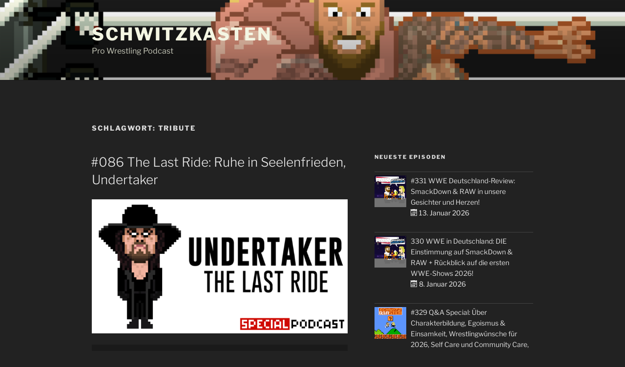

--- FILE ---
content_type: application/javascript; charset=utf-8
request_url: https://cdn.podlove.org/web-player/4.5.13/styles.js
body_size: 12635
content:
// [AIV_SHORT]  Build version: 4.5.12 - Monday, April 13th, 2020, 12:46:24 PM  
 (window.webpackJsonp=window.webpackJsonp||[]).push([[0],Array(103).concat([function(t,e,s){},function(t,e,s){},function(t,e,s){},function(t,e,s){},function(t,e,s){},function(t,e,s){},function(t,e,s){},function(t,e,s){},function(t,e,s){},function(t,e,s){},function(t,e,s){},function(t,e,s){},function(t,e,s){},function(t,e,s){},function(t,e,s){},function(t,e,s){},function(t,e,s){},function(t,e,s){},function(t,e,s){},function(t,e,s){},function(t,e,s){},function(t,e,s){},function(t,e,s){},function(t,e,s){},function(t,e,s){},function(t,e,s){},function(t,e,s){},function(t,e,s){},function(t,e,s){},function(t,e,s){},function(t,e,s){},function(t,e,s){},function(t,e,s){},function(t,e,s){},,,,,,,,,,,,,,,,,,,,,,,,,,,,,,,,,,,,,,,,,,function(t,e,s){"use strict";s.r(e);var a=function(){var t=this,e=t.$createElement,s=t._self._c||e;return s("div",{staticClass:"header",style:t.style},[t.poster?s("poster-component"):t._e(),s("div",{staticClass:"info"},[t.showTitle?s("show-title-component"):t._e(),t.episodeTitle?s("episode-title-component"):t._e(),t.subtitle?s("episode-description-component"):t._e()],1)],1)};a._withStripped=!0;var i=s(4),n=s(12),r=function(){var t=this.$createElement,e=this._self._c||t;return e("div",{staticClass:"poster",attrs:{id:"header-poster"}},[e("lazy-image",{staticClass:"poster-image",style:this.style,attrs:{url:this.posterSrc,alt:this.$t(this.altText),color:this.coverColor},on:{error:this.errorPosterLoad}})],1)};r._withStripped=!0;var o={components:{LazyImage:s(15).Image},data:Object(n.c)({style:i.a.styles.poster,posterSrc:i.a.header.posterSrc,altText:i.a.accessibility.poster,coverColor:i.a.styles.imageCover}),methods:Object(n.b)("errorPosterLoad")},c=(s(209),s(9)),l=Object(c.a)(o,r,[],!1,null,"160b345d",null);l.options.__file="src/header/components/Poster.vue";var u=l.exports,p=function(){var t=this,e=t.$createElement,s=t._self._c||e;return t.title?s("h2",{staticClass:"show-title",style:t.style,attrs:{id:"header-showtitle"}},[t.link?s("a",{staticClass:"truncate"},[t._v(t._s(t.title))]):s("span",{staticClass:"truncate"},[t._v(t._s(t.title))])]):t._e()};p._withStripped=!0;var h={data:Object(n.c)({style:i.a.styles.title,title:i.a.show.title,link:i.a.show.link})},d=(s(210),Object(c.a)(h,p,[],!1,null,null,null));d.options.__file="src/header/components/ShowTitle.vue";var b=d.exports,v=function(){var t=this,e=t.$createElement,s=t._self._c||e;return s("h1",{directives:[{name:"marquee",rawName:"v-marquee"}],staticClass:"episode-title",style:t.style,attrs:{id:"header-title"}},[t.link?s("a",{attrs:{href:t.link,target:t.target}},[t._v(t._s(t.title))]):s("span",[t._v(t._s(t.title))])])};v._withStripped=!0;var f={data:Object(n.c)({style:i.a.styles.title,title:i.a.episode.title,link:i.a.episode.link,target:i.a.target})},m=(s(211),Object(c.a)(f,v,[],!1,null,"1e3ca3a6",null));m.options.__file="src/header/components/EpisodeTitle.vue";var y=m.exports,_=function(){var t=this.$createElement,e=this._self._c||t;return this.subtitle?e("h3",{staticClass:"episode-description",style:this.style,attrs:{id:"header-subtitle"}},[this._v(this._s(this.subtitle))]):this._e()};_._withStripped=!0;var C={data:Object(n.c)({style:i.a.styles.description,subtitle:i.a.episode.subtitle})},g=(s(212),Object(c.a)(C,_,[],!1,null,"0625fc11",null));g.options.__file="src/header/components/EpisodeDescription.vue";var S={components:{PosterComponent:u,ShowTitleComponent:b,EpisodeTitleComponent:y,EpisodeDescriptionComponent:g.exports},data:Object(n.c)({style:i.a.styles.header,showTitle:i.a.components.showTitle,episodeTitle:i.a.components.episodeTitle,subtitle:i.a.components.subtitle,poster:i.a.components.poster}),computed:{errorWrapper:function(){return{background:this.errorStyle.background}}}},T=(s(213),Object(c.a)(S,a,[],!1,null,"4b21e1e6",null));T.options.__file="src/header/Header.vue";e.default=T.exports},function(t,e,s){"use strict";s.r(e);var a=function(){var t=this.$createElement,e=this._self._c||t;return e("transition",{attrs:{name:"entry"}},[this.progressBar?e("div",{staticClass:"progress-bar",style:this.containerStyle},[e("progress-component"),e("timer-bar-component")],1):this._e()])};a._withStripped=!0;var i=s(12),n=s(4),r=function(){var t=this,e=t.$createElement;return(t._self._c||e)("progress-bar",{attrs:{progressColor:t.progressStyle.range,thumbColor:t.progressStyle.thumb,highlightColor:t.progressStyle.highlight,duration:t.duration,time:t.playtime,ghost:t.ghost,buffer:t.buffer,chapters:t.chapters,quantiles:t.quantiles,title:t.$t("A11Y.PROGRESSBAR_INPUT")},on:{input:t.dispatch,simulate:t.dispatch,ghost:t.dispatch}})};r._withStripped=!0;var o=s(15),c=s(20),l={components:{ProgressBar:o.ProgressBar},data:Object(i.c)({progressStyle:n.a.styles.progressBar,duration:n.a.duration,playtime:n.a.playtime,ghost:n.a.ghost.time,buffer:n.a.network.buffer,chapters:n.a.chapters.list,quantiles:n.a.quantiles}),methods:{dispatch:c.a.dispatch}},u=s(9),p=Object(u.a)(l,r,[],!1,null,null,null);p.options.__file="src/progress-bar/components/Progress.vue";var h=p.exports,d=function(){var t=this,e=t.$createElement,s=t._self._c||e;return s("div",{staticClass:"timer-bar"},[s("timer",{staticClass:"current",attrs:{id:"progress-bar--timer-current",color:t.timerColor,time:t.ghost?t.ghost:t.playtime,"aria-label":t.a11y.current,tabindex:"0"}}),s("chapter-title",{staticClass:"chapter",attrs:{id:"progress-bar--current-chapter"}}),s("timer",{staticClass:"left",attrs:{id:"progress-bar--timer-left",color:t.timerColor,time:t.duration-(t.ghost?t.ghost:t.playtime),"aria-label":t.a11y.current,tabindex:"0",remaining:!0}})],1)};d._withStripped=!0;var b=s(10),v=function(){var t=this.$createElement,e=this._self._c||t;return e("div",{staticClass:"chapter-title",attrs:{id:"progress-bar--chapter-title"}},[this.chapter?e("span",{staticClass:"title",style:this.chapterStyle,attrs:{"aria-label":this.a11y,tabindex:"0"}},[this._v(this._s(this.chapter.title))]):this._e()])};v._withStripped=!0;var f={data:Object(i.c)({chapterStyle:n.a.styles.chapterTitle,currentGhostChapter:n.a.ghost.chapter,currentChapter:n.a.chapters.current,ghost:n.a.ghost.time}),computed:{chapter:function(){return this.ghost?this.currentGhostChapter:this.currentChapter},a11y:function(){return this.$t("A11Y.TIMER_CHAPTER",this.chapter)}}},m=(s(227),Object(u.a)(f,v,[],!1,null,"2a1a4441",null));m.options.__file="src/progress-bar/components/ChapterTitle.vue";var y=m.exports,_={components:{Timer:o.Timer,ChapterTitle:y},data:Object(i.c)({playtime:n.a.playtime,duration:n.a.duration,ghost:n.a.ghost.time,timerColor:n.a.styles.timer}),computed:{a11y:function(){return{current:this.$t("A11Y.TIMER_CURRENT",{hours:Object(b.a)(this.playtime),minutes:Object(b.b)(this.playtime),seconds:Object(b.c)(this.playtime)}),left:this.$t("A11Y.TIMER_LEFT",{hours:Object(b.a)(this.duration-this.playtime),minutes:Object(b.b)(this.duration-this.playtime),seconds:Object(b.c)(this.duration-this.playtime)})}}}},C=(s(228),Object(u.a)(_,d,[],!1,null,"02572644",null));C.options.__file="src/progress-bar/components/TimerBar.vue";var g={components:{ProgressComponent:h,TimerBarComponent:C.exports},data:Object(i.c)({containerStyle:n.a.styles.progress,progressBar:n.a.components.progressBar})},S=(s(229),Object(u.a)(g,a,[],!1,null,"3005ccc3",null));S.options.__file="src/progress-bar/ProgressBar.vue";e.default=S.exports},function(t,e,s){"use strict";s.r(e);var a=function(){var t=this,e=t.$createElement,s=t._self._c||e;return s("div",{staticClass:"tabs",attrs:{id:"tabs"}},[s("tab-header",{directives:[{name:"resize",rawName:"v-resize",value:t.resizeHandler,expression:"resizeHandler"}],ref:"tabHeader",class:{overflows:t.overflows},attrs:{backgroundActive:t.header.backgroundActive}},[t.infoTab?s("tab-header-item",{staticClass:"item",attrs:{tab:"info",title:t.$t("INFO.TITLE")}},[s("icon",{attrs:{slot:"icon",type:"info"},slot:"icon"})],1):t._e(),t.chaptersTab?s("tab-header-item",{staticClass:"item",attrs:{tab:"chapters",title:t.$t("CHAPTERS.TITLE")}},[s("icon",{attrs:{slot:"icon",type:"chapter"},slot:"icon"})],1):t._e(),t.transcriptTab?s("tab-header-item",{staticClass:"item",attrs:{tab:"transcripts",title:t.$t("TRANSCRIPTS.TITLE")}},[s("icon",{attrs:{slot:"icon",type:"transcripts"},slot:"icon"})],1):t._e(),t.shareTab?s("tab-header-item",{staticClass:"item",attrs:{tab:"share",title:t.$t("SHARE.TITLE")}},[s("icon",{attrs:{slot:"icon",type:"share"},slot:"icon"})],1):t._e(),t.filesTab?s("tab-header-item",{staticClass:"item",attrs:{tab:"files",title:t.$t("FILES.TITLE")}},[s("icon",{attrs:{slot:"icon",type:"download"},slot:"icon"})],1):t._e(),t.audioTab?s("tab-header-item",{staticClass:"item",attrs:{tab:"audio",title:t.$t("AUDIO.TITLE")}},[s("icon",{attrs:{slot:"icon",type:t.audioIcon},slot:"icon"})],1):t._e()],1),t.infoTab?s("tab-body",{attrs:{tab:"info",rel:"info"}},[s("info-tab")],1):t._e(),t.chaptersTab?s("tab-body",{attrs:{tab:"chapters",rel:"chapters"}},[s("chapters-tab")],1):t._e(),t.transcriptTab?s("tab-body",{attrs:{tab:"transcripts",rel:"transcripts"}},[s("transcripts-tab")],1):t._e(),t.shareTab?s("tab-body",{attrs:{tab:"share",rel:"share"}},[s("share-tab")],1):t._e(),t.filesTab?s("tab-body",{attrs:{tab:"files",rel:"files"}},[s("files-tab")],1):t._e(),t.audioTab?s("tab-body",{attrs:{tab:"audio",rel:"audio"}},[s("audio-tab")],1):t._e()],1)};a._withStripped=!0;var i=s(29),n=s.n(i),r=s(2),o=s.n(r),c=s(19),l=s(15),u=s(97),p=function(){var t=this,e=t.$createElement,s=t._self._c||e;return s("tab-header-item",{attrs:{name:t.tab,color:t.header.color,colorActive:t.header.colorActive,background:t.header.background,backgroundActive:t.header.backgroundActive,active:t.active},on:{click:function(e){return t.toggleTab(t.tab)}}},[t._t("icon",null,{slot:"icon"}),s("span",{attrs:{slot:"title"},slot:"title"},[t._v(t._s(t.title))])],2)};p._withStripped=!0;var h=s(12),d=s(4),b={components:{TabHeaderItem:l.Tab.HeaderItem,IconComponent:l.Icon},props:{tab:{type:String,default:null},title:{type:String,default:""}},data:Object(h.c)({header:d.a.styles.tabsHead,tabs:d.a.tabs}),computed:{active:function(){return!!this.tabs[this.tab]}},methods:Object(h.b)({toggleTab:function(t,e){(0,t.dispatch)(Object(u.a)(e))}})},v=s(9),f=Object(v.a)(b,p,[],!1,null,null,null);f.options.__file="src/tabs/components/TabHeaderItem.vue";var m=f.exports,y=function(){var t=this,e=t.$createElement,s=t._self._c||e;return t.active?s("tab-body",{ref:t.tab,staticClass:"tab",attrs:{active:t.active,name:t.tab,"aria-selected":t.active,background:t.body.background,fixed:t.fixed}},[t._t("default")],2):t._e()};y._withStripped=!0;var _={components:{TabBody:l.Tab.Body},props:{tab:{type:String,default:null}},data:Object(h.c)({body:d.a.styles.tabsBody,tabs:d.a.tabs,fixed:d.a.fixed}),computed:{active:function(){return this.tabs[this.tab]}}},C=Object(v.a)(_,y,[],!1,null,null,null);C.options.__file="src/tabs/components/TabBody.vue";var g=C.exports,S=s(20),T=s(26),k={InfoTab:function(){return Promise.all([s.e(0),s.e(7)]).then(s.bind(null,276))},ChaptersTab:function(){return Promise.all([s.e(0),s.e(5)]).then(s.bind(null,277))},FilesTab:function(){return Promise.all([s.e(0),s.e(6)]).then(s.bind(null,278))},ShareTab:function(){return Promise.all([s.e(0),s.e(9)]).then(s.bind(null,279))},AudioTab:function(){return Promise.all([s.e(0),s.e(3)]).then(s.bind(null,280))},TranscriptsTab:function(){return Promise.all([s.e(0),s.e(10)]).then(s.bind(null,281))}},O={components:o()({TabHeader:l.Tab.Header,TabBody:g,TabHeaderItem:m,Icon:l.Icon},k),data:function(){return o()({},this.mapState({header:d.a.styles.tabsHead,tabs:d.a.tabs,audioIcon:d.a.audio.icon,infoTab:d.a.components.infoTab,chaptersTab:d.a.components.chaptersTab,transcriptTab:d.a.components.transcriptTab,shareTab:d.a.components.shareTab,filesTab:d.a.components.filesTab,audioTab:d.a.components.audioTab}),{overflows:!0})},methods:{toggleTab:Object(c.a)(S.a.dispatch,u.a),resizeHandler:function(t){var e=this;this.overflows=!1,Object(T.d)({"overflow-x":"auto"},t),this.$nextTick(function(){var s=n()(t.querySelectorAll(".item")).reduce(function(t,e){return t+e.clientWidth},0);e.overflows=s>t.clientWidth||0===s,Object(T.d)({"overflow-x":"hidden"},t)})}}},E=(s(231),Object(v.a)(O,a,[],!1,null,"07745886",null));E.options.__file="src/tabs/Tabs.vue";e.default=E.exports},function(t,e,s){"use strict";s.r(e);var a=function(){var t=this.$createElement,e=this._self._c||t;return e("wrapper-component",[e("header-component",{staticClass:"header"}),e("controls-component",{staticClass:"controls"}),e("progress-bar-component",{staticClass:"progress"}),e("tabs-component",{staticClass:"tabs"}),e("transition",{attrs:{name:"fade"}},[this.error?e("error-component",{staticClass:"error"}):this._e()],1)],1)};a._withStripped=!0;var i=s(12),n=s(4),r=function(){var t,e=this.$createElement;return(this._self._c||e)("div",{staticClass:"wrapper",class:(t={},t[this.display]=this.display,t[this.platform]=this.platform,t),style:this.style},[this._t("default")],2)};r._withStripped=!0;var o={data:Object(i.c)({display:n.a.display,platform:n.a.platform,style:n.a.styles.wrapper})},c=(s(208),s(9)),l=Object(c.a)(o,r,[],!1,null,"2c2a0b2a",null);l.options.__file="src/Wrapper.vue";var u=l.exports,p=s(162),h=s(163),d=s(164),b=s(165),v=s(166),f={components:{WrapperComponent:u,HeaderComponent:p.a,ControlsComponent:h.a,ProgressBarComponent:d.a,TabsComponent:v.a,ErrorComponent:b.a},data:Object(i.c)({language:n.a.language,error:n.a.error.active}),watch:{language:function(){this.$i18n.locale=this.language}},mounted:function(){this.$i18n.locale=this.language}},m=(s(232),Object(c.a)(f,a,[],!1,null,null,null));m.options.__file="src/App.vue";e.default=m.exports},function(t,e,s){"use strict";s.r(e);var a=function(){var t=this,e=t.$createElement,s=t._self._c||e;return s("div",{staticClass:"error",attrs:{id:"error"}},[s("div",{staticClass:"error-wrapper"},[s("div",{staticClass:"error-header",style:t.wrapperStyle},[t.icon?s("div",{staticClass:"error-icon"},[s("icon",{attrs:{type:t.icon,size:40}})],1):t._e(),t.title?s("h3",{staticClass:"error-title"},[t._v(t._s(t.$t(t.title)))]):t._e()]),s("div",{staticClass:"error-details"},[t.message?s("p",{staticClass:"error-message"},[t._v(t._s(t.$t(t.message)))]):t._e(),s("div",{staticClass:"error-action"},[t.retry?s("action-button",{nativeOn:{click:function(e){return t.retryAction(e)}}},[s("span",{staticClass:"error-action-label"},[t._v(t._s(t.$t("PLAYER.RETRY")))])]):t._e()],1)])])])};a._withStripped=!0;var i=s(12),n=s(15),r=s(53),o=s(20),c=s(4),l={components:{Icon:n.Icon,ActionButton:Object(r.a)(n.Button)},data:Object(i.c)({icon:c.a.error.icon,title:c.a.error.title,message:c.a.error.message,retry:c.a.error.retry,style:c.a.styles.error}),computed:{wrapperStyle:function(){return{background:this.style.background,color:this.style.color}}},methods:{retryAction:function(){this.retry&&o.a.dispatch({type:this.retry})}}},u=(s(230),s(9)),p=Object(u.a)(l,a,[],!1,null,null,null);p.options.__file="src/error/Error.vue";e.default=p.exports},function(t,e,s){"use strict";s.r(e);var a=function(){var t=this,e=t.$createElement,s=t._self._c||e;return s("div",{staticClass:"control-bar",style:t.controlbarStyle},[s("transition",{attrs:{name:"entry"}},[t.chapterButtons?s("chapter-button",{staticClass:"control-button",attrs:{type:"previous",disabled:t.previousChapterDisabled,color:t.buttonStyle.background},on:{click:t.dispatch}}):t._e()],1),s("transition",{attrs:{name:"entry"}},[t.stepperButtons?s("stepper-button",{staticClass:"control-button",attrs:{type:"backwards",disabled:t.previousStepperDisabled,color:t.buttonStyle.background},on:{click:t.dispatch}}):t._e()],1),s("transition",{attrs:{name:"entry"}},[t.button.type?s("play-button",{staticClass:"control-button",attrs:{type:t.button.type,color:t.buttonStyle.color,background:t.buttonStyle.background,label:t.button.label},on:{click:t.dispatch}},[s("span",{staticClass:"visually-hidden"},[t._v(t._s(t.button.a11y))])]):t._e()],1),s("transition",{attrs:{name:"entry"}},[t.stepperButtons?s("stepper-button",{staticClass:"control-button",attrs:{type:"forward",disabled:t.nextStepperDisabled,color:t.buttonStyle.background},on:{click:t.dispatch}}):t._e()],1),s("transition",{attrs:{name:"entry"}},[t.chapterButtons?s("chapter-button",{staticClass:"control-button",attrs:{type:"next",disabled:t.nextChapterDisabled,color:t.buttonStyle.background},on:{click:t.dispatch}}):t._e()],1)],1)};a._withStripped=!0;var i=s(12),n=s(10),r=s(20),o=s(4),c=s(15),l={components:{PlayButton:c.PlayButton,ChapterButton:c.ChapterButton,StepperButton:c.StepperButton},data:Object(i.c)({controlbarStyle:o.a.styles.controls,buttonStyle:o.a.styles.buttonInverted,playButton:o.a.components.playButton,stepperButtons:o.a.components.stepperButtons,nextStepperDisabled:o.a.components.nextStepDisabled,nextChapterDisabled:o.a.components.nextChapterDisabled,previousChapterDisabled:o.a.components.previousChapterDisabled,previousStepperDisabled:o.a.components.previousStepDisabled,chapterButtons:o.a.components.chapterButtons,duration:o.a.duration,playtime:o.a.playtime}),computed:{button:function(){switch(this.playButton){case"paused":return{type:"play",a11y:this.$t("A11Y.PLAYER_PAUSE")};default:case"duration":return{type:"play",a11y:this.$t("A11Y.PLAYER_START",{hours:Object(n.a)(this.playtime>0?this.playtime:this.duration),minutes:Object(n.b)(this.playtime>0?this.playtime:this.duration),seconds:Object(n.c)(this.playtime>0?this.playtime:this.duration)}),label:Object(n.i)(this.playtime>0?this.playtime:this.duration)};case"remaining":return{type:"play",label:Object(n.i)(this.playtime)};case"replay":return{type:"restart",a11y:this.$t("A11Y.PLAYER_LOADING"),label:this.$t("PLAYER.REPLAY")};case"loading":return{type:"loading"};case"playing":return{type:"pause",a11y:this.$t("A11Y.PLAYER_PLAY")};case"error":return{type:"restart",a11y:this.$t("A11Y.PLAYER_ERROR")};case"retry":return{type:"restart",label:this.$t("PLAYER.RETRY")};case"end":return{type:"restart"}}}},methods:{dispatch:r.a.dispatch}},u=(s(226),s(9)),p=Object(u.a)(l,a,[],!1,null,"c5fb0ff4",null);p.options.__file="src/controls/Controls.vue";e.default=p.exports},,,,,,,,,,,,,,,,,,,,,,,,,function(t,e,s){"use strict";var a=s(103);s.n(a).a},function(t,e,s){"use strict";var a=s(104);s.n(a).a},function(t,e,s){"use strict";var a=s(105);s.n(a).a},function(t,e,s){"use strict";var a=s(106);s.n(a).a},function(t,e,s){"use strict";var a=s(107);s.n(a).a},function(t,e,s){"use strict";var a=s(108);s.n(a).a},,,,,,,,,,,,,function(t,e,s){"use strict";var a=s(109);s.n(a).a},function(t,e,s){"use strict";var a=s(110);s.n(a).a},function(t,e,s){"use strict";var a=s(111);s.n(a).a},function(t,e,s){"use strict";var a=s(112);s.n(a).a},function(t,e,s){"use strict";var a=s(113);s.n(a).a},function(t,e,s){"use strict";var a=s(114);s.n(a).a},function(t,e,s){"use strict";var a=s(115);s.n(a).a},,function(t,e,s){"use strict";var a=s(116);s.n(a).a},function(t,e,s){"use strict";var a=s(117);s.n(a).a},function(t,e,s){"use strict";var a=s(118);s.n(a).a},function(t,e,s){"use strict";var a=s(119);s.n(a).a},function(t,e,s){"use strict";var a=s(120);s.n(a).a},function(t,e,s){"use strict";var a=s(121);s.n(a).a},function(t,e,s){"use strict";var a=s(122);s.n(a).a},function(t,e,s){"use strict";var a=s(123);s.n(a).a},function(t,e,s){"use strict";var a=s(124);s.n(a).a},function(t,e,s){"use strict";var a=s(125);s.n(a).a},function(t,e,s){"use strict";var a=s(126);s.n(a).a},function(t,e,s){"use strict";var a=s(127);s.n(a).a},,function(t,e,s){"use strict";var a=s(128);s.n(a).a},function(t,e,s){"use strict";var a=s(129);s.n(a).a},function(t,e,s){"use strict";var a=s(130);s.n(a).a},function(t,e,s){"use strict";var a=s(131);s.n(a).a},function(t,e,s){"use strict";var a=s(132);s.n(a).a},function(t,e,s){"use strict";var a=s(133);s.n(a).a},function(t,e,s){"use strict";var a=s(134);s.n(a).a},function(t,e,s){"use strict";var a=s(135);s.n(a).a},function(t,e,s){"use strict";var a=s(136);s.n(a).a},function(t,e,s){"use strict";s.r(e);var a=function(){var t=this.$createElement,e=this._self._c||t;return e("div",{staticClass:"transcripts",class:{"has-search-results":this.hasSearchResults}},[e("div",{staticClass:"transcripts-header"},[e("search"),e("follow",{staticClass:"transcripts-follow-button"})],1),this.prerender.length>0?e("render-container",{staticClass:"transcripts-container",attrs:{prerender:this.prerender}}):e("prerender-container",{staticClass:"transcripts-container",attrs:{transcripts:this.timeline},on:{load:this.loadPrerender}})],1)};a._withStripped=!0;var i=s(2),n=s.n(i),r=s(4),o=function(){var t=this,e=t.$createElement,s=t._self._c||e;return s("div",{staticClass:"transcripts-search"},[s("div",{staticClass:"search-input",style:t.searchContainerStyle},[s("input",{staticClass:"input input",style:t.searchInputStyle,attrs:{type:"text",placeholder:t.$t("TRANSCRIPTS.SEARCH")},domProps:{value:t.searchQuery},on:{input:t.search}}),t.searchQuery.length>2?s("button",{staticClass:"delete",on:{click:function(e){return t.reset()}}},[s("icon",{attrs:{type:"search-clear",color:t.buttonStyle.background}})],1):t._e()]),t.searchQuery.length>2?s("div",{staticClass:"search-navigation"},[s("div",{staticClass:"search-stepper"},[t.searchResults.length>0?s("button",{staticClass:"stepper",style:t.searchContainerStyle,on:{click:function(e){return t.previousSearchResult()}}},[s("icon",{attrs:{type:"search-previous",color:t.buttonStyle.background}})],1):t._e(),t.searchResults.length>0?s("button",{staticClass:"stepper",style:t.searchContainerStyle,on:{click:function(e){return t.nextSearchResult()}}},[s("icon",{attrs:{type:"search-next",color:t.buttonStyle.background}})],1):t._e()]),t.searchResults.length>0?s("div",{staticClass:"search-results counter"},[t._v(t._s(t.searchSelected+1+" / "+t.searchResults.length))]):s("div",{staticClass:"search-results truncate"},[t._v(t._s(t.$t("TRANSCRIPTS.NO_SEARCH_RESULTS")))])]):t._e()])};o._withStripped=!0;var c=s(19),l=s(12),u=s(15),p=s(32),h=s(20),d={components:{Icon:u.Icon},data:Object(l.c)({buttonStyle:r.a.styles.button,inputStyle:r.a.styles.inputStyle,searchResults:r.a.transcripts.searchResults,searchQuery:r.a.transcripts.searchQuery,searchSelected:r.a.transcripts.searchSelected}),computed:{searchInputStyle:function(){return{background:this.inputStyle.background,color:this.inputStyle.color,"border-color":this.inputStyle.border}},searchContainerStyle:function(){return{color:this.inputStyle.color}}},methods:{search:function(t){h.a.dispatch(Object(p.e)(t.target.value)),h.a.dispatch(Object(p.a)(!1))},reset:Object(c.a)(h.a.dispatch,p.d),previousSearchResult:Object(c.a)(h.a.dispatch,p.c),nextSearchResult:Object(c.a)(h.a.dispatch,p.b)}},b=(s(252),s(9)),v=Object(b.a)(d,o,[],!1,null,null,null);v.options.__file="src/transcripts/components/Search.vue";var f=v.exports,m=function(){var t=this,e=t.$createElement,s=t._self._c||e;return s("button",{on:{click:function(e){return t.toggleFollow()}}},[s("svg",{attrs:{width:"85",height:"25",viewBox:"0 0 85 25",version:"1.1",xmlns:"http://www.w3.org/2000/svg","xmlns:xlink":"http://www.w3.org/1999/xlink"}},[s("defs",[s("rect",{attrs:{id:"color-path",x:"0",y:"0",width:"85",height:"25",rx:"12.5"}})]),t._v(" "),s("g",{attrs:{stroke:"none","stroke-width":"1",fill:"none","fill-rule":"evenodd"}},[s("g",[s("use",{attrs:{fill:t.backgroundColor,"fill-rule":"evenodd","xlink:href":"#color-path"}}),t._v(" "),s("rect",{attrs:{stroke:t.borderColor,"stroke-width":"1",x:"0.5",y:"0.5",width:"84",height:"24",rx:"12"}})]),t._v(" "),s("text",{staticClass:"follow-text",attrs:{"font-size":"12","font-weight":"normal","line-spacing":"20",fill:t.textColor}},[s("tspan",{attrs:{x:"23.4375",y:"17"}},[t._v(t._s(t.$t("TRANSCRIPTS.FOLLOW")))])]),t._v(" "),s("polygon",{attrs:{fill:t.textColor,points:"11 8 18 12.0413943 11 16.0827887"}})])])])};m._withStripped=!0;var y={data:Object(l.c)({follow:r.a.transcripts.follow,style:r.a.styles.button}),computed:{textColor:function(){return this.follow?this.style.color:this.style.background},borderColor:function(){return this.style.background},backgroundColor:function(){return this.follow?this.style.background:"transparent"}},methods:{toggleFollow:function(){h.a.dispatch(Object(p.a)(!this.follow))}}},_=(s(253),Object(b.a)(y,m,[],!1,null,"960dbc62",null));_.options.__file="src/transcripts/components/Follow.vue";var C=_.exports,g=function(){var t=this,e=t.$createElement,s=t._self._c||e;return s("div",{style:t.heightByIndex(0,t.prerender.length-1),on:{scroll:function(e){return t.renderWindow()},mousewheel:function(e){return t.disableFollow()},DOMMouseScroll:function(e){return t.disableFollow()}}},[s("div",{style:{height:t.heightByIndex(0,t.start)+"px"}}),s("div",{style:{height:t.heightByIndex(t.start,t.end)+"px"}},t._l(t.slice(t.start,t.end),function(e,a){return s("transcript-entry",{key:a,attrs:{entry:e,playtime:t.playtime,"search-query":t.query,"ghost-active":t.ghostActive,"ghost-time":t.ghostTime,"search-results":t.searchResults,"chapter-style":t.chapterStyle,"active-style":t.activeStyle,"ghost-style":t.ghostStyle},on:{onClick:t.onClick,onMouseOver:t.onMouseOver,onMouseLeave:t.onMouseLeave}})}),1),s("div",{style:{height:t.heightByIndex(t.end,t.prerender.length-1)+"px"}})])};g._withStripped=!0;var S=s(168),T=s(30),k=s(24),O=s(189),E=s(29),w=s.n(E),A=function(t,e){return t("span",{class:{speaker:!0}},[t("span",{class:{"speaker-background":!0},style:e.speakerBackgroundStyle}),e.entry.speaker.avatar?t("img",{class:{"speaker-avatar":!0},domProps:{src:e.entry.speaker.avatar}}):null,e.entry.speaker.name?t("span",{class:{"speaker-name":!0},style:e.prerender?{}:e.speakerTextStyle},e.entry.speaker.name):null])},j=function(t,e,s){return e.query?s.replace(e.query,function(t){return"|||".concat(t,"|||")}).split("|||").map(function(s){return s.match(e.query)?t("span",{class:{highlight:!0}},s):s}):s},x={props:{prerender:{type:Boolean,default:!1},entry:{type:Object,default:function(){return{}}},playtime:{type:Number,default:null},ghostActive:{type:Boolean},searchQuery:{type:String,default:""},ghostTime:{type:Number,default:null},searchResults:{type:Array,default:function(){return[]}},chapterStyle:{type:Object,default:function(){return{}}},ghostStyle:{type:Object,default:function(){return{}}},activeStyle:{type:Object,default:function(){return{}}}},computed:{speakerBackgroundStyle:function(){return{background:this.chapterStyle.background}},speakerTextStyle:function(){return{color:this.chapterStyle.color}},query:function(){return this.searchQuery&&0!==this.searchResults.length?new RegExp(this.searchQuery,"ig"):null}},methods:{onClick:function(t){this.$emit("onClick",t)},onMouseLeave:function(t){this.$emit("onMouseLeave",t)},onMouseOver:function(t){this.$emit("onMouseOver",t)},searchText:function(t){return this.query?t.toString().replace(this.query,function(t){return'<span class="highlight">'.concat(t,"</span>")}):t},activePlaytime:function(t){return!(t.start>this.playtime)&&!(t.end<this.playtime)},activeGhost:function(t){return!!this.ghostTime&&(!!this.ghostActive&&(!(t.start>this.ghostTime)&&!(t.end<this.ghostTime)))},transcriptStyle:function(t){return this.prerender?{}:this.activePlaytime(t)?this.activeStyle:this.activeGhost(t)?this.ghostStyle:{}}},render:function(t){var e=function(t,e){return function(){var s=arguments.length>0&&void 0!==arguments[0]?arguments[0]:[];return t("div",{class:{entry:!0,chapter:"chapter"===e.entry.type,transcript:"transcript"===e.entry.type,speaker:e.entry.speaker}},w()(s))}}(t,this),s=function(t,e){return function(){var s=arguments.length>0&&void 0!==arguments[0]?arguments[0]:[];return t("span",{class:{chapter:!0},style:e.prerender?{}:e.chapterStyle,on:e.prerender?{}:{click:function(){return e.onClick(e.entry)}}},[e.$t("TRANSCRIPTS.CHAPTER",e.entry)].concat(w()(s)))}}(t,this),a=function(t,e){return function(){var s=arguments.length>0&&void 0!==arguments[0]?arguments[0]:[];return t("span",{class:{transcript:!0}},[e.entry.speaker?A(t,e):null].concat(w()(s)))}}(t,this),i=function(t,e){return function(s,a){return t("span",{class:{text:!0,last:a===e.entry.texts.length-1,active:e.activePlaytime(s),inactive:e.playtime>s.end},style:e.prerender?{}:e.transcriptStyle(s),on:e.prerender?{}:{click:function(){return e.onClick(s)},mouseover:function(){return e.onMouseOver(s)},mouseleave:function(){return e.onMouseLeave(s)}}},[j(t,e,s.text)])}}(t,this);return e(["chapter"===this.entry.type?s():a(this.entry.texts.map(i))])}},R=(s(254),Object(b.a)(x,void 0,void 0,!1,null,"fc83b578",null));R.options.__file="src/transcripts/components/Entry.vue";var I=R.exports,$={components:{TranscriptEntry:I},props:{prerender:{type:Array,default:function(){return[]}}},data:function(){return n()({start:0,end:0},this.mapState({playtime:r.a.playtime,ghostActive:r.a.ghost.active,ghostTime:r.a.ghost.time,timeline:r.a.transcripts.timeline,active:r.a.transcripts.active,follow:r.a.transcripts.follow,searchResults:r.a.transcripts.searchResults,query:r.a.transcripts.searchQuery,selected:r.a.transcripts.searchSelected,chapterStyle:r.a.styles.transcriptsChapter,activeStyle:r.a.styles.transcriptsActive,ghostStyle:r.a.styles.transcriptsGhost}))},watch:{transcripts:function(){this.follow&&-1===this.selected&&this.scrollWindow()},follow:function(){this.follow&&this.scrollWindow()},selected:function(){0!==this.query.length&&-1!==this.selected&&this.scrollTo(this.searchResults[this.selected])}},mounted:function(){this.renderWindow(this.active),this.scrollTo(this.active)},methods:{onMouseOver:function(t){var e=t.start;h.a.dispatch(Object(O.b)()),h.a.dispatch(Object(T.d)(e))},onMouseLeave:Object(c.a)(h.a.dispatch,O.a),onClick:function(t){var e=t.start;h.a.dispatch(Object(T.c)(e)),h.a.dispatch(Object(k.i)())},disableFollow:function(){h.a.dispatch(Object(p.a)(!1))},inRange:function(t){return t<0?0:t>=this.prerender.length-1?this.prerender.length-1:t},indexByHeight:function(t){var e=arguments.length>1&&void 0!==arguments[1]?arguments[1]:0,s=arguments.length>2&&void 0!==arguments[2]?arguments[2]:0;return t<=s?e-1:e<0?0:e>this.prerender.length-1?this.prerender.length-1:this.indexByHeight(t,e+1,s+this.prerender[e])},heightByIndex:function(){var t=arguments.length>0&&void 0!==arguments[0]?arguments[0]:0,e=arguments.length>1&&void 0!==arguments[1]?arguments[1]:-1;return this.prerender.slice(t,e).reduce(function(t,e){return t+e},0)},slice:function(){var t=arguments.length>0&&void 0!==arguments[0]?arguments[0]:0,e=arguments.length>1&&void 0!==arguments[1]?arguments[1]:0;return this.timeline.slice(t,e+1)},renderWindow:function(){var t=this,e=arguments.length>0&&void 0!==arguments[0]?arguments[0]:-1;window.requestAnimationFrame(function(){var s;-1===e?(e=t.indexByHeight(t.$el.scrollTop),s=t.indexByHeight(t.$el.scrollTop+t.$el.clientHeight)):s=t.indexByHeight(t.heightByIndex(0,e)+t.$el.clientHeight),t.start=t.inRange(e-10),t.end=t.inRange(s+10)})},scrollWindow:function(){var t=this;window.requestAnimationFrame(function(){if((t.start>t.active||t.end<t.active)&&t.scrollTo(t.active),t.follow&&!t.ghostActive){var e=Object(S.a)(t.$el.querySelectorAll(".active"));if(e){var s=e.offsetTop-e.clientHeight-100;t.$el.scroll({behavior:"smooth",top:s})}}})},scrollTo:function(t){this.$el.scroll({top:this.heightByIndex(0,t)})}}},L=Object(b.a)($,g,[],!1,null,null,null);L.options.__file="src/transcripts/components/Render.vue";var P=L.exports,H=function(){var t=this,e=t.$createElement,s=t._self._c||e;return s("div",t._l(t.transcripts,function(e,a){return s("transcript-entry",{key:a,attrs:{entry:e,prerender:!0,playtime:t.playtime,"search-query":t.searchQuery,"ghost-active":t.ghostActive,"ghost-time":t.ghostTime,"search-results":t.searchResults,"chapter-style":t.chapterStyle,"active-style":t.activeStyle,"ghost-style":t.ghostStyle}})}),1)};H._withStripped=!0;var B=s(11),N={components:{TranscriptEntry:I},props:{transcripts:{type:Array,default:function(){return[]}}},data:Object(l.c)({playtime:r.a.playtime,ghostActive:r.a.ghost.active,ghostTime:r.a.ghost.time,searchResults:r.a.transcripts.searchResults,searchQuery:r.a.transcripts.searchQuery,chapterStyle:r.a.styles.transcriptsChapter,activeStyle:r.a.styles.transcriptsActive,ghostStyle:r.a.styles.transcriptsGhost}),mounted:function(){var t=this;this.$nextTick(function(){var e=w()(t.$el.children).map(Object(B.a)(function(t){return t.clientHeight}));Promise.all(e).then(function(e){t.$emit("load",e)})})}},D=Object(b.a)(N,H,[],!1,null,null,null);D.options.__file="src/transcripts/components/Prerender.vue";var Y={components:{Search:f,Follow:C,RenderContainer:P,PrerenderContainer:D.exports},data:function(){return n()({},this.mapState({activeTranscript:r.a.transcripts.active,activeFollow:r.a.transcripts.follow,selectedSearch:r.a.transcripts.searchSelected,searchQuery:r.a.transcripts.searchQuery,timeline:r.a.transcripts.timeline}),{prerender:[]})},computed:{hasSearchResults:function(){return this.searchQuery.length>2}},mounted:function(){this.render(),window.addEventListener("resize",this.render.bind(this))},beforeDestroy:function(){window.removeEventListener("resize",this.render.bind(this))},methods:{loadPrerender:function(t){this.prerender=t},render:function(){this.prerender=[]}}},M=(s(255),Object(b.a)(Y,a,[],!1,null,"783bd6fc",null));M.options.__file="src/transcripts/Transcripts.vue";e.default=M.exports},function(t,e,s){"use strict";s.r(e);var a=function(){var t=this,e=t.$createElement,s=t._self._c||e;return s("div",{staticClass:"info-tab",attrs:{id:"tab-info"}},[s("div",{staticClass:"description"},[s("div",{staticClass:"episode"},[t.episodeTitle?s("h3",{staticClass:"title",attrs:{id:"tab-info--episode-title"}},[t._v(t._s(t.episodeTitle))]):t._e(),s("info-meta",{attrs:{id:"tab-info--episode-meta"}}),t.episodeSubtitle?s("p",{staticClass:"subtitle",attrs:{id:"tab-info--episode-subtitle"}},[t._v(t._s(t.episodeSubtitle))]):t._e(),t.episodeSummary?s("info-summary",{attrs:{id:"tab-info--episode-summary",content:t.episodeSummary}}):t._e(),t.episodeLink?s("info-link",{attrs:{id:"tab-info--episode-link",link:t.episodeLink}}):t._e()],1),s("div",{staticClass:"show"},[t.showTitle?s("h3",{staticClass:"title",attrs:{id:"tab-info--show-title"}},[t._v(t._s(t.showTitle))]):t._e(),t.showPoster?s("lazy-image",{staticClass:"show-poster shadowed",attrs:{id:"tab-info--show-poster",url:t.showPoster,alt:t.$t("A11Y.ALT_SHOW_COVER"),color:t.imageCover}}):t._e(),t.showSummary?s("info-summary",{attrs:{id:"tab-info--show-summary",content:t.showSummary}}):t._e(),t.showLink?s("info-link",{attrs:{id:"tab-info--show-link",link:t.showLink}}):t._e()],1)]),s("info-contributors")],1)};a._withStripped=!0;var i=s(12),n=s(15),r=s(4),o=function(){var t=this,e=t.$createElement,s=t._self._c||e;return s("p",{staticClass:"info-meta"},[t.date?s("span",{staticClass:"info-tag"},[s("icon",{staticClass:"info-icon",attrs:{type:"calendar"}}),s("span",{staticClass:"info-date"},[t._v(t._s(t.date)+", "+t._s(t.time))])],1):t._e(),t.duration&&t.episodeDuration.hours>0?s("span",{staticClass:"info-tag"},[s("icon",{staticClass:"info-icon",attrs:{type:"clock"}}),s("span",{staticClass:"info-date"},[t._v(t._s(t.$t("INFO.DURATION_WITH_HOURS",t.episodeDuration)))])],1):t._e(),t.duration&&0===t.episodeDuration.hours?s("span",{staticClass:"info-tag"},[s("icon",{staticClass:"info-icon",attrs:{type:"clock"}}),s("span",{staticClass:"info-date"},[t._v(t._s(t.$t("INFO.DURATION",t.episodeDuration)))])],1):t._e()])};o._withStripped=!0;var c=s(10),l={components:{Icon:n.Icon},data:Object(i.c)({duration:r.a.duration,publicationDate:r.a.episode.publicationDate,locale:r.a.locale}),computed:{episodeDuration:function(){return{hours:Object(c.a)(this.duration),minutes:Object(c.b)(this.duration)}},date:function(){return this.publicationDate&&Object(c.d)(this.publicationDate,this.locale)},time:function(){return this.publicationDate&&Object(c.e)(this.publicationDate,this.locale)}}},u=(s(234),s(9)),p=Object(u.a)(l,o,[],!1,null,"e6ec3a14",null);p.options.__file="src/info/components/Meta.vue";var h=p.exports,d=function(){var t=this,e=t.$createElement,s=t._self._c||e;return s("p",{staticClass:"link-container"},[s("icon",{staticClass:"icon",attrs:{type:"link"}}),s("a",{staticClass:"link",attrs:{href:t.link,target:"_blank"}},[t._v(t._s(t.hostname(t.link))+t._s(t.pathname(t.link)))])],1)};d._withStripped=!0;var b=s(41),v={components:{Icon:n.Icon},props:{link:{type:String,default:""}},methods:{hostname:b.b,pathname:b.c}},f=(s(235),Object(u.a)(v,d,[],!1,null,"22dd0b2a",null));f.options.__file="src/info/components/Link.vue";var m=f.exports,y=function(){var t=this.$createElement;return(this._self._c||t)("p",{staticClass:"summary",domProps:{innerHTML:this._s(this.content)}})};y._withStripped=!0;var _={props:{content:{type:String,default:""}}},C=(s(236),Object(u.a)(_,y,[],!1,null,"905ed076",null));C.options.__file="src/info/components/Summary.vue";var g=C.exports,S=function(){var t=this,e=t.$createElement,s=t._self._c||e;return t.contributors.length>0?s("div",{staticClass:"contributors"},[s("h3",{staticClass:"title"},[t._v(t._s(t.$t("INFO.ON_AIR")))]),s("ul",{staticClass:"list",attrs:{id:"tab-info--contributors"}},t._l(t.contributors,function(e,a){return s("li",{key:a,staticClass:"contributor"},[s("img",{staticClass:"shadowed avatar",attrs:{src:e.avatar,title:"contributor.name",alt:t.$t("A11Y.CONTRIBUTOR_COVER",{name:e.name})}}),s("span",{staticClass:"name"},[t._v(t._s(e.name))])])}),0)]):t._e()};S._withStripped=!0;var T={data:Object(i.c)({contributors:r.a.contributors})},k=(s(237),Object(u.a)(T,S,[],!1,null,"5be6ed69",null));k.options.__file="src/info/components/Contributors.vue";var O=k.exports,E={components:{InfoMeta:h,InfoLink:m,LazyImage:n.Image,InfoSummary:g,InfoContributors:O},data:Object(i.c)({imageCover:r.a.styles.imageCover,episodeTitle:r.a.episode.title,episodeSubtitle:r.a.episode.subtitle,episodeSummary:r.a.episode.summary,episodeLink:r.a.episode.link,showTitle:r.a.show.title,showPoster:r.a.show.poster,showLink:r.a.show.link,showSummary:r.a.show.summary})},w=(s(238),Object(u.a)(E,a,[],!1,null,"2436d2f4",null));w.options.__file="src/info/Info.vue";e.default=w.exports},function(t,e,s){"use strict";s.r(e);var a=function(){var t=this,e=t.$createElement,s=t._self._c||e;return s("div",{staticClass:"share-tab",attrs:{id:"tab-share"}},[s("content-select",{staticClass:"content-select"}),s("div",{staticClass:"share-channel",style:t.sectionStyle},[s("span",{staticClass:"label"},[t._v(t._s(t.$t("SHARE.SHARE_CHANNEL")))]),s("channel-select")],1),t.hasLink?s("div",{staticClass:"share-link",attrs:{id:"tab-share--link"}},[s("span",{staticClass:"label"},[t._v(t._s(t.$t("SHARE.SHARE_LINK")))]),s("copy-link")],1):t._e(),t.hasEmbedLink?s("div",{staticClass:"share-embed",attrs:{id:"tab-share--embed--link"}},[s("span",{staticClass:"label"},[t._v(t._s(t.$t("SHARE.EMBED.TITLE")))]),s("embed-code")],1):t._e()],1)};a._withStripped=!0;var i=s(12),n=s(4),r=function(){var t=this,e=t.$createElement,s=t._self._c||e;return s("div",{staticClass:"share-select-content",attrs:{id:"tab-share--content"}},[t.showLink?s("content-option",{staticClass:"content-option",class:{active:t.isActive("show")},attrs:{id:"tab-share--content--show",tabindex:"0",content:t.$t("SHARE.CONTENT.SHOW"),title:t.showTitle,type:"show",a11y:t.$t("A11Y.SHARE_CONTENT_SHOW",{title:t.showTitle}),color:t.isActive("show")?t.activeStyle.color:t.style.color,background:t.isActive("show")?t.activeStyle.background:t.style.background},on:{click:t.dispatch}},[s("icon",{attrs:{slot:"icon",type:"content-show"},slot:"icon"})],1):t._e(),s("content-option",{staticClass:"content-option",class:{active:t.isActive("episode")},attrs:{id:"tab-share--content--episode",tabindex:"0",content:t.$t("SHARE.CONTENT.EPISODE"),title:t.episodeTitle,type:"episode",a11y:t.$t("A11Y.SHARE_CONTENT_EPISODE",{title:t.episodeTitle}),color:t.isActive("episode")?t.activeStyle.color:t.style.color,background:t.isActive("episode")?t.activeStyle.background:t.style.background},on:{click:t.dispatch}},[s("icon",{attrs:{slot:"icon",type:"content-episode"},slot:"icon"})],1),t.chaptersChannel?s("content-option",{staticClass:"content-option",class:{active:t.isActive("chapter")},attrs:{id:"tab-share--content--chapter",tabindex:"0",content:t.$t("SHARE.CONTENT.CHAPTER"),title:t.currentChapter.title,type:"chapter",a11y:t.$t("A11Y.SHARE_CONTENT_CHAPTER",{title:t.currentChapter.title}),color:t.isActive("chapter")?t.activeStyle.color:t.style.color,background:t.isActive("chapter")?t.activeStyle.background:t.style.background},on:{click:t.dispatch}},[s("icon",{attrs:{slot:"icon",type:"content-chapter"},slot:"icon"})],1):t._e(),s("content-option",{staticClass:"content-option",class:{active:t.isActive("time")},attrs:{id:"tab-share--content--time",tabindex:"0",content:t.$t("SHARE.CONTENT.TIME"),title:t.toHumanTime(t.playtime),type:"time",a11y:t.$t("A11Y.SHARE_CONTENT_PLAYTIME",{playtime:t.toHumanTime(t.playtime)}),color:t.isActive("time")?t.activeStyle.color:t.style.color,background:t.isActive("time")?t.activeStyle.background:t.style.background},on:{click:t.dispatch}},[s("icon",{attrs:{slot:"icon",type:"content-playtime"},slot:"icon"})],1)],1)};r._withStripped=!0;var o=s(10),c=s(15),l=s(20),u={components:{Icon:c.Icon,ContentOption:c.ContentOption},data:Object(i.c)({activeStyle:n.a.styles.shareActiveContentStyle,style:n.a.styles.shareContentStyle,content:n.a.share.content,showTitle:n.a.show.title,showLink:n.a.show.link,episodeTitle:n.a.episode.title,currentChapter:n.a.chapters.current,playtime:n.a.playtime,chaptersChannel:n.a.components.chaptersChannel}),methods:{dispatch:l.a.dispatch,isActive:function(t){return this.content===t},toHumanTime:o.i}},p=(s(244),s(9)),h=Object(p.a)(u,r,[],!1,null,"3431352e",null);h.options.__file="src/share/components/Content.vue";var d=h.exports,b=function(){var t=this,e=t.$createElement,s=t._self._c||e;return s("ul",{staticClass:"channel-list",attrs:{id:"tab-share-channels"}},[s("li",{staticClass:"channel",attrs:{id:"tab-share--channels--twitter"}},[s("channel",{attrs:{type:"twitter",text:t.shareText}})],1),s("li",{staticClass:"channel",attrs:{id:"tab-share--channels--facebook"}},[s("channel",{attrs:{type:"facebook",link:t.shareLink}})],1),s("li",{staticClass:"channel",attrs:{id:"tab-share--channels--pinterest"}},[s("channel",{attrs:{type:"pinterest",text:t.shareText,link:t.shareLink,poster:t.sharePoster}})],1),s("li",{staticClass:"channel",attrs:{id:"tab-share--channels--reddit"}},[s("channel",{attrs:{type:"reddit",text:t.shareText,link:t.shareLink}})],1),s("li",{staticClass:"channel",attrs:{id:"tab-share--channels--mail"}},[s("channel",{attrs:{type:"mail",text:t.shareText,subject:t.shareSubject}})],1),s("li",{staticClass:"channel",attrs:{id:"tab-share--channels--linkedin"}},[s("channel",{attrs:{type:"linkedin",text:t.shareText,link:t.shareLink}})],1)])};b._withStripped=!0;var v=s(41),f={components:{Channel:c.Channel},data:Object(i.c)({content:n.a.share.content,showLink:n.a.show.link,showTitle:n.a.show.title,showPoster:n.a.show.poster,episodeLink:n.a.episode.link,episodeTitle:n.a.episode.title,episodePoster:n.a.episode.poster,playtime:n.a.playtime,currentChapter:n.a.chapters.current}),computed:{shareLink:function(){var t;if("show"===this.content)return this.showLink;if("episode"===this.content)return this.episodeLink;if("chapter"===this.content){var e=this.currentChapter,s=e.start,a=e.end;t="".concat(Object(o.i)(s),",").concat(Object(o.i)(a))}return"time"===this.content&&(t=Object(o.i)(this.playtime)),Object(v.a)(this.episodeLink,{t:t})},shareText:function(){return"show"===this.content?this.$t("SHARE.SHOW.TEXT",{title:this.showTitle,link:this.shareLink}):"chapter"===this.content?this.$t("SHARE.EPISODE.TEXT.CHAPTER",{title:this.episodeTitle,link:this.shareLink,chapter:this.currentChapter.title}):"time"===this.content?this.$t("SHARE.EPISODE.TEXT.PLAYTIME",{title:this.episodeTitle,link:this.shareLink,playtime:Object(o.i)(this.playtime)}):this.$t("SHARE.EPISODE.TEXT.BEGINNING",{title:this.episodeTitle,link:this.shareLink})},shareSubject:function(){return"show"===this.content?this.$t("SHARE.SHOW.SUBJECT",{title:this.showTitle,link:this.shareLink}):"chapter"===this.content?this.$t("SHARE.EPISODE.SUBJECT.CHAPTER",{title:this.episodeTitle,link:this.shareLink,chapter:this.currentChapter.title}):"time"===this.content?this.$t("SHARE.EPISODE.SUBJECT.PLAYTIME",{title:this.episodeTitle,playtime:Object(o.i)(this.playtime)}):this.$t("SHARE.EPISODE.SUBJECT.BEGINNING",{title:this.episodeTitle})},sharePoster:function(){return"show"===this.content?this.showPoster:this.episodePoster}},methods:{dispatch:l.a.dispatch}},m=(s(245),Object(p.a)(f,b,[],!1,null,"b77332e0",null));m.options.__file="src/share/components/Channels.vue";var y=m.exports,_=function(){var t=this,e=t.$createElement,s=t._self._c||e;return s("div",{staticClass:"copy-link",attrs:{id:"tab-share--share-link"}},[s("input-group",[s("tooltip",{attrs:{slot:"button",negative:t.negative,content:t.$t("MESSAGES.COPIED"),trigger:"click"},on:{click:t.copyLink},slot:"button"},[s("button-component",{staticClass:"truncate"},[s("span",{attrs:{"aria-hidden":"true"}},[t._v(t._s(t.$t("SHARE.ACTIONS.COPY")))]),s("span",{staticClass:"visually-hidden"},[t._v(t._s(t.$t("A11Y.COPY_SHARE_LINK")))])])],1),s("input-text",{attrs:{slot:"input",id:"tab-share--share-link--input",disabled:!0,value:t.link},slot:"input"})],1)],1)};_._withStripped=!0;var C=s(95),g=s.n(C),S=s(53),T=s(72),k={components:{InputGroup:c.InputGroup,ButtonComponent:Object(S.a)(c.Button),InputText:Object(T.a)(c.InputText),Tooltip:c.Tooltip},data:Object(i.c)({content:n.a.share.content,chapter:n.a.chapters.current,showLink:n.a.show.link,episodeLink:n.a.episode.link,playtime:n.a.playtime,negative:n.a.styles.negative,link:n.a.share.link}),methods:{copyLink:function(){g()(this.link)}}},O=Object(p.a)(k,_,[],!1,null,null,null);O.options.__file="src/share/components/Link.vue";var E=O.exports,w=function(){var t=this,e=t.$createElement,s=t._self._c||e;return s("div",{staticClass:"copy-code",attrs:{id:"share-tab--share-embed"}},[s("input-group",[s("tooltip",{attrs:{slot:"button",negative:t.negative,content:t.$t("MESSAGES.COPIED"),trigger:"click"},on:{click:t.copyCode},slot:"button"},[s("button-component",{staticClass:"truncate"},[s("span",{attrs:{"aria-hidden":"true"}},[t._v(t._s(t.$t("SHARE.ACTIONS.COPY")))]),s("span",{staticClass:"visually-hidden"},[t._v(t._s(t.$t("A11Y.COPY_SHARE_LINK")))])])],1),s("input-select",{attrs:{slot:"input",id:"tab-share--share-embed--size",value:t.embedSize,options:t.availableSizes},on:{change:t.setSize},slot:"input"}),s("input-text",{attrs:{slot:"input",id:"tab-share--share-embed--input",disabled:!0,value:t.embedCode},slot:"input"})],1)],1)};w._withStripped=!0;var A=s(246),j={components:{ButtonComponent:Object(S.a)(c.Button),InputSelect:Object(T.a)(c.InputSelect),InputText:Object(T.a)(c.InputText),InputGroup:c.InputGroup,Tooltip:c.Tooltip},data:Object(i.c)({negative:n.a.styles.negative,embedSize:n.a.share.embedSize,availableSizes:n.a.share.availableEmbedSizes,embedCode:n.a.share.code}),methods:{setSize:function(t){l.a.dispatch(Object(A.a)(t))},copyCode:function(){g()(this.embedCode)}}},x=(s(247),Object(p.a)(j,w,[],!1,null,"8cedb46e",null));x.options.__file="src/share/components/Embed.vue";var R={components:{ContentSelect:d,ChannelSelect:y,CopyLink:E,EmbedCode:x.exports},data:Object(i.c)({sectionStyle:n.a.styles.shareSectionStyle,hasLink:n.a.share.hasLink,content:n.a.share.content,hasEmbedLink:n.a.share.hasEmbedLink})},I=(s(248),Object(p.a)(R,a,[],!1,null,"00b3eac6",null));I.options.__file="src/share/Share.vue";e.default=I.exports},function(t,e,s){"use strict";s.r(e);var a=function(){var t=this.$createElement,e=this._self._c||t;return e("div",{staticClass:"audio-tab",attrs:{id:"tab-audio"}},[this.volumeVisible?e("volume",{staticClass:"seperator"}):this._e(),this.rateVisible?e("rate",{staticClass:"seperator"}):this._e(),e("brand")],1)};a._withStripped=!0;var i=s(12),n=s(4),r=function(){var t=this,e=t.$createElement,s=t._self._c||e;return s("div",{staticClass:"input-element",attrs:{"aria-label":t.$t("A11Y.VOLUME")}},[s("label",{staticClass:"spaced",attrs:{tabindex:"0","aria-label":t.$t("A11Y.VOLUME_CURRENT",{volume:t.toPercent(t.visualVolume)})}},[s("span",{staticClass:"input-label"},[t._v(t._s(t.$t("AUDIO.VOLUME")))]),s("span",{staticClass:"input-state",attrs:{id:"tab-audio--volume--current"}},[s("input",{staticClass:"input-value",attrs:{id:"tab-audio--volume--value",type:"number"},domProps:{value:t.toPercent(t.visualVolume)},on:{input:function(e){return t.setVolume(e.target.value/100)}}}),s("span",{staticClass:"input-suffix"},[t._v("%")])])]),s("div",{staticClass:"volume-slider centered"},[s("button-component",{staticClass:"slider-button mute-control",attrs:{id:"tab-audio--volume--mute"},nativeOn:{click:function(e){return t.toggleMute(e)}}},[s("icon",{attrs:{type:t.icon}}),s("span",{staticClass:"visually-hidden"},[t._v(t._s(t.a11y))])],1),s("input-slider",{attrs:{id:"tab-audio--volume--input",min:0,max:1,pins:t.pins,value:t.visualVolume,step:.001,"aria-label":t.$t("A11Y.SET_VOLUME_IN_PERCENT")},on:{input:t.setVolume,dblclick:function(e){return t.setVolume(1)}}})],1)])};r._withStripped=!0;var o=s(2),c=s.n(o),l=s(19),u=s(43),p=s(44),h=s(15),d=s(53),b=s(72),v=s(20),f={components:{InputSlider:Object(b.a)(h.InputSlider),ButtonComponent:Object(d.a)(h.Button),Icon:h.Icon},data:function(){return c()({},this.mapState({volume:n.a.audio.volume,muted:n.a.audio.muted,icon:n.a.audio.icon}),{pins:[{value:0,label:"0%"},{value:.25,label:"25%"},{value:.5,label:"50%"},{value:.75,label:"75%"},{value:1,label:"100%"}]})},computed:{visualVolume:function(){return this.muted?0:this.volume},a11y:function(){return this.muted?this.$t("A11Y.VOLUME_UNMUTE"):this.$t("A11Y.VOLUME_MUTE")}},methods:{setVolume:Object(l.a)(v.a.dispatch,p.c),mute:Object(l.a)(v.a.dispatch,p.a),unmute:Object(l.a)(v.a.dispatch,p.d),toggleMute:function(){this.muted?this.unmute():this.mute()},toPercent:u.f}},m=(s(249),s(9)),y=Object(m.a)(f,r,[],!1,null,"218170de",null);y.options.__file="src/audio/components/Volume.vue";var _=y.exports,C=function(){var t=this,e=t.$createElement,s=t._self._c||e;return s("div",{staticClass:"input-element",attrs:{"aria-label":t.$t("A11Y.RATE")}},[s("label",{staticClass:"spaced",attrs:{tabindex:"0","aria-label":t.$t("A11Y.RATE_CURRENT",{rate:t.toDecimal(t.rate)})}},[s("span",{staticClass:"input-label"},[t._v(t._s(t.$t("AUDIO.SPEED")))]),s("span",{staticClass:"input-state",attrs:{id:"tab-audio--rate--current"}},[s("input",{staticClass:"input-value",attrs:{id:"tab-audio--rate--value",type:"number",step:"0.01"},domProps:{value:t.toDecimal(t.rate)},on:{input:function(e){return t.setStateRate(e.target.value)}}}),s("span",{staticClass:"input-suffix"},[t._v("x")])])]),s("div",{staticClass:"rate-slider centered"},[s("input-slider",{attrs:{id:"tab-audio--rate--input","aria-label":t.$t("A11Y.SET_RATE_IN_PERCENT"),min:0,max:1,step:.001,pins:t.pins,value:t.sliderRate},on:{dblclick:function(e){return t.setRate(1)},input:t.toStateRate}})],1)])};C._withStripped=!0;var g=function(){var t=arguments.length>0&&void 0!==arguments[0]?arguments[0]:0;return t<0?0:t>1?1:t},S=function(){var t=arguments.length>0&&void 0!==arguments[0]?arguments[0]:0;return(t=parseFloat(t))<=.5?t+.5:2*t+4*(t-.5)},T={components:{InputSlider:Object(b.a)(h.InputSlider)},data:function(){return c()({},this.mapState({rate:n.a.audio.rate}),{pins:[{value:0,label:"0.5x"},{value:.245,label:"0.75x"},{value:.5,label:"1x"},{value:.665,label:"2x"},{value:.84,label:"3x"},{value:1,label:"4x"}]})},computed:{sliderRate:function(){return this.toSliderRate(this.rate)}},methods:{setRate:Object(l.a)(v.a.dispatch,p.b),toStateRate:function(t){Object(l.a)(this.setRate.bind(this),u.b,S,g)(t)},setStateRate:function(t){Object(l.a)(this.setRate.bind(this),u.b)(t)},changeRate:function(t,e){return Object(l.a)(this.setRate.bind(this),Object(u.c)(t))(e)},toSliderRate:Object(l.a)(u.b,function(){var t=arguments.length>0&&void 0!==arguments[0]?arguments[0]:0;return(t=parseFloat(t))<=1?t-.5:(t+2)/6},function(){var t=arguments.length>0&&void 0!==arguments[0]?arguments[0]:0;return t<.5?.5:t>4?4:t}),toDecimal:u.d}},k=Object(m.a)(T,C,[],!1,null,null,null);k.options.__file="src/audio/components/Rate.vue";var O=k.exports,E=function(){var t=this.$createElement,e=this._self._c||t;return e("div",{staticClass:"footer"},[e("a",{staticClass:"version",attrs:{title:"Podlove",href:"//podlove.org",target:"_blank"}},[e("icon",{staticClass:"icon",attrs:{type:"podlove-player"}}),this.version?e("span",{staticClass:"link-text"},[this._v("Podlove Web Player v"+this._s(this.version))]):this._e()],1)])};E._withStripped=!0;var w={components:{Icon:h.Icon},data:Object(i.c)({version:n.a.version})},A=(s(250),Object(m.a)(w,E,[],!1,null,"0d42bfe0",null));A.options.__file="src/audio/components/Brand.vue";var j={components:{Volume:_,Rate:O,Brand:A.exports},data:Object(i.c)({volumeVisible:n.a.components.volumeControl,rateVisible:n.a.components.rateControl})},x=(s(251),Object(m.a)(j,a,[],!1,null,"2f733318",null));x.options.__file="src/audio/Audio.vue";e.default=x.exports},function(t,e,s){"use strict";s.r(e);var a=function(){var t=this,e=t.$createElement,s=t._self._c||e;return s("div",{staticClass:"files-tab",attrs:{id:"tab-files"}},[s("card",{attrs:{id:"tab-files--audio",headerColor:t.cardHeader.background,backgroundColor:t.cardBody}},[s("span",{staticClass:"files-header",style:t.headerStyle,attrs:{slot:"header"},slot:"header"},[t._v(t._s(t.$t("FILES.TYPES.AUDIO.HEADER")))]),s("div",t._l(t.audio,function(t,e){return s("file",{key:e,staticClass:"files-entry",attrs:{file:t,icon:"audio-file"}})}),1)])],1)};a._withStripped=!0;var i=s(12),n=s(15),r=s(4),o=function(){var t=this,e=t.$createElement,s=t._self._c||e;return s("div",{staticClass:"file"},[s("file-icon",{attrs:{type:t.icon,"aria-hidden":"true"}}),s("div",{staticClass:"file-meta truncate"},[s("div",{staticClass:"file-type truncate"},[t._v(t._s(t.file.title))]),s("div",{staticClass:"file-info truncate"},[t.file.size?s("span",{staticClass:"file-size"},[t._v(t._s(t.toMegabyte(t.file.size))+" MB")]):t._e(),t.file.size?s("span",[t._v("⋅")]):t._e(),t.file.mimeType?s("span",{staticClass:"file-ending"},[t._v(t._s(t.file.mimeType))]):t._e()])]),s("div",{staticClass:"file-actions"},[s("tooltip",{attrs:{negative:t.negative,content:t.$t("MESSAGES.COPIED"),trigger:"click"},on:{click:t.copyUrl}},[s("button-component",{staticClass:"file-action",attrs:{variant:"light"}},[s("icon",{attrs:{type:"link","aria-hidden":"true"}}),s("span",{staticClass:"visually-hidden"},[t._v(t._s(t.$t("A11Y.COPY_FILE",t.file)))])],1)],1),s("button-component",{staticClass:"file-action",attrs:{href:t.file.url,type:"link",download:""}},[s("span",{staticClass:"file-action-text",attrs:{"aria-hidden":"true"}},[t._v(t._s(t.$t("FILES.ACTIONS.DOWNLOAD")))]),s("span",{staticClass:"file-action-icon",attrs:{"aria-hidden":"true"}},[s("icon",{attrs:{type:"download"}})],1),s("span",{staticClass:"visually-hidden"},[t._v(t._s(t.$t("A11Y.DOWNLOAD_FILE",t.file)))])])],1)],1)};o._withStripped=!0;var c=s(95),l=s.n(c),u=s(43),p=s(53),h=function(){var t=this.$createElement;return(this._self._c||t)("icon",{staticClass:"file-icon",attrs:{type:this.type,color:this.color,background:this.background,size:32}})};h._withStripped=!0;var d={components:{Icon:n.Icon},props:{type:{type:String,default:""}},data:Object(i.c)({background:r.a.styles.iconColor,color:r.a.styles.iconBackground})},b=(s(241),s(9)),v=Object(b.a)(d,h,[],!1,null,"bd4d7a26",null);v.options.__file="src/files/components/FileIcon.vue";var f=v.exports,m={components:{ButtonComponent:Object(p.a)(n.Button),Tooltip:n.Tooltip,FileIcon:f,Icon:n.Icon},props:{icon:{type:String,default:null},file:{type:Object,default:function(){return{title:null,size:null,mimeType:null,url:null}}}},data:Object(i.c)({negative:r.a.styles.negative}),methods:{toMegabyte:u.e,copyUrl:function(){l()(this.file.url)}}},y=(s(242),Object(b.a)(m,o,[],!1,null,"364e04d4",null));y.options.__file="src/files/components/File.vue";var _=y.exports,C={components:{Card:n.Card,File:_},data:Object(i.c)({cardHeader:r.a.styles.cardHeader,cardBody:r.a.styles.cardBody,audio:r.a.files.audio}),computed:{headerStyle:function(){return{color:this.cardHeader.color}}}},g=(s(243),Object(b.a)(C,a,[],!1,null,"636d55f6",null));g.options.__file="src/files/Files.vue";e.default=g.exports},function(t,e,s){"use strict";s.r(e);var a=function(){var t=this.$createElement,e=this._self._c||t;return e("div",{staticClass:"chapters-tab",attrs:{id:"tab-chapters"}},this._l(this.chapters,function(t,s){return e("entry-component",{key:s,attrs:{chapter:t,index:s}})}),1)};a._withStripped=!0;var i=s(12),n=s(4),r=function(){var t=this,e=t.$createElement,s=t._self._c||e;return s("div",{staticClass:"chapters--entry",class:{active:t.chapter.active},style:t.chapterStyle,on:{mouseover:t.mouseOverHandler,mouseleave:t.mouseLeaveHandler}},[t.hover?s("span",{staticClass:"index",attrs:{"aria-hidden":"true"},on:{click:function(e){return t.selectChapter()}}},[t.linkHover?s("icon",{attrs:{type:"link",size:20,color:t.iconColor}}):s("icon",{attrs:{type:"play",size:12,color:t.iconColor}})],1):s("span",{staticClass:"index",attrs:{"aria-hidden":"true"}},[t._v(t._s(t.chapter.index))]),s("chapter-progress",{staticClass:"chapter-progress",attrs:{chapter:t.chapter,showLink:!0,playtime:t.playtime,ghost:t.ghost,progressColor:t.progressChapterColor},on:{chapter:t.dispatch,play:t.dispatch,ghost:t.dispatch,simulate:t.dispatch,playtime:t.dispatch,hover:t.linkMouseover}}),s("button",{staticClass:"visually-hidden",on:{click:t.selectChapter}},[t._v(t._s(t.$t("A11Y.CHAPTER_ENTRY",t.a11y)))])],1)};r._withStripped=!0;var o=s(2),c=s.n(o),l=s(31),u=s(24),p=s(10),h=s(20),d=s(15),b={components:{Icon:d.Icon,ChapterProgress:d.ChapterProgress},props:{chapter:{type:Object,default:function(){return{}}}},data:function(){return c()({},this.mapState({playtime:n.a.playtime,iconColor:n.a.styles.chapterIcon,activeChapterStyle:n.a.styles.activeChapter,progressChapterColor:n.a.styles.progressChapterColor,ghost:n.a.ghost.time}),{hover:!1,linkHover:!1})},computed:{chapterStyle:function(){return this.chapter.active||this.hover?this.activeChapterStyle:{}},a11y:function(){var t=this.chapter.active?this.chapter.end-this.playtime:this.chapter.end-this.chapter.start;return c()({},this.chapter,{remaining:Object(p.i)(t>0?t:0),duration:Object(p.i)(this.chapter.end-this.chapter.start)})}},methods:c()({mouseOverHandler:function(){this.hover=!0},mouseLeaveHandler:function(){this.hover=!1},linkMouseover:function(t){this.linkHover=t}},Object(i.b)({selectChapter:function(t,e){var s=t.dispatch;return!this.linkHover&&(s(Object(l.c)(this.chapter.index-1)),s(Object(u.i)()),e.preventDefault(),!1)}}),{dispatch:h.a.dispatch})},v=(s(239),s(9)),f=Object(v.a)(b,r,[],!1,null,"1756528e",null);f.options.__file="src/chapters/components/Entry.vue";var m={components:{EntryComponent:f.exports},data:Object(i.c)({chapters:n.a.chapters.list})},y=(s(240),Object(v.a)(m,a,[],!1,null,null,null));y.options.__file="src/chapters/Chapters.vue";e.default=y.exports}])]); 